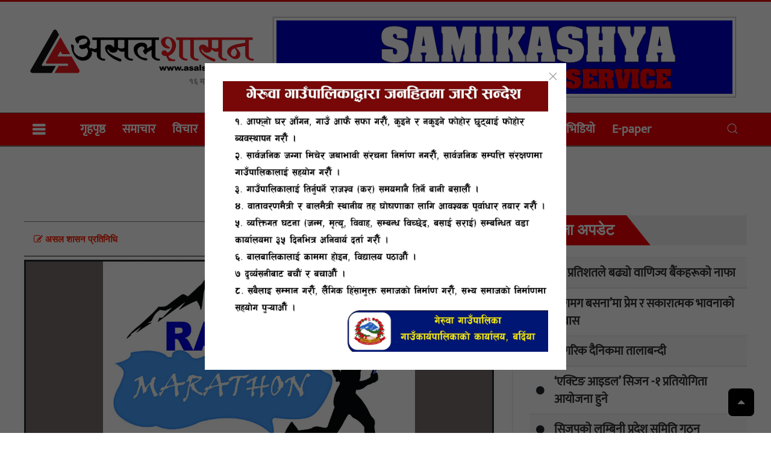

--- FILE ---
content_type: text/html; charset=UTF-8
request_url: https://asalshasan.com/2021/12816/
body_size: 49802
content:
<!DOCTYPE html>
<html lang="en-US" prefix="og: http://ogp.me/ns# fb: http://ogp.me/ns/fb#" class="no-js">
<head><meta http-equiv="Content-Type" content="text/html; charset=utf-8">
<meta name="viewport" content="width=device-width, initial-scale=1.0">
  
<title>asalsashan &raquo; रारा म्याराथन वैशाख ११ मा</title>
  <meta name="description" content="Nepal&#039;s Leading Online">
<meta name="keywords" content="nepali news, online news, nepal, samachar">
<meta name="category" content="Online News Protal">
  <meta name="google-site-verification" content="SOaWJH2UsnuiCh8Lq6yPn-sXdH8N4AId9s_fv3aVZQk" />
	<script type='text/javascript' src='https://platform-api.sharethis.com/js/sharethis.js#property=5f7ca3078448dd001238d942&product=sop' async='async'></script>
<link href="https://asalshasan.com/wp-content/themes/nabintech/img/fav.png" type="image/png" rel="shortcut icon">
<script async defer src="https://connect.facebook.net/en_US/sdk.js#xfbml=1&version=v3.2"></script>
  <link href="https://fonts.googleapis.com/icon?family=Material+Icons" rel="stylesheet"> 
  <title>रारा म्याराथन वैशाख ११ मा &#8211; asalsashan</title>
<meta name='robots' content='max-image-preview:large' />
	<style>img:is([sizes="auto" i], [sizes^="auto," i]) { contain-intrinsic-size: 3000px 1500px }</style>
	<link rel='dns-prefetch' href='//cdn.jsdelivr.net' />
<link rel='dns-prefetch' href='//cdnjs.cloudflare.com' />
<link rel="alternate" type="application/rss+xml" title="asalsashan &raquo; Feed" href="https://asalshasan.com/feed/" />
<link rel="alternate" type="application/rss+xml" title="asalsashan &raquo; Comments Feed" href="https://asalshasan.com/comments/feed/" />
<link rel="alternate" type="application/rss+xml" title="asalsashan &raquo; रारा म्याराथन वैशाख ११ मा Comments Feed" href="https://asalshasan.com/2021/12816/feed/" />
<script type="text/javascript">
/* <![CDATA[ */
window._wpemojiSettings = {"baseUrl":"https:\/\/s.w.org\/images\/core\/emoji\/16.0.1\/72x72\/","ext":".png","svgUrl":"https:\/\/s.w.org\/images\/core\/emoji\/16.0.1\/svg\/","svgExt":".svg","source":{"concatemoji":"https:\/\/asalshasan.com\/wp-includes\/js\/wp-emoji-release.min.js?ver=6.8.3"}};
/*! This file is auto-generated */
!function(s,n){var o,i,e;function c(e){try{var t={supportTests:e,timestamp:(new Date).valueOf()};sessionStorage.setItem(o,JSON.stringify(t))}catch(e){}}function p(e,t,n){e.clearRect(0,0,e.canvas.width,e.canvas.height),e.fillText(t,0,0);var t=new Uint32Array(e.getImageData(0,0,e.canvas.width,e.canvas.height).data),a=(e.clearRect(0,0,e.canvas.width,e.canvas.height),e.fillText(n,0,0),new Uint32Array(e.getImageData(0,0,e.canvas.width,e.canvas.height).data));return t.every(function(e,t){return e===a[t]})}function u(e,t){e.clearRect(0,0,e.canvas.width,e.canvas.height),e.fillText(t,0,0);for(var n=e.getImageData(16,16,1,1),a=0;a<n.data.length;a++)if(0!==n.data[a])return!1;return!0}function f(e,t,n,a){switch(t){case"flag":return n(e,"\ud83c\udff3\ufe0f\u200d\u26a7\ufe0f","\ud83c\udff3\ufe0f\u200b\u26a7\ufe0f")?!1:!n(e,"\ud83c\udde8\ud83c\uddf6","\ud83c\udde8\u200b\ud83c\uddf6")&&!n(e,"\ud83c\udff4\udb40\udc67\udb40\udc62\udb40\udc65\udb40\udc6e\udb40\udc67\udb40\udc7f","\ud83c\udff4\u200b\udb40\udc67\u200b\udb40\udc62\u200b\udb40\udc65\u200b\udb40\udc6e\u200b\udb40\udc67\u200b\udb40\udc7f");case"emoji":return!a(e,"\ud83e\udedf")}return!1}function g(e,t,n,a){var r="undefined"!=typeof WorkerGlobalScope&&self instanceof WorkerGlobalScope?new OffscreenCanvas(300,150):s.createElement("canvas"),o=r.getContext("2d",{willReadFrequently:!0}),i=(o.textBaseline="top",o.font="600 32px Arial",{});return e.forEach(function(e){i[e]=t(o,e,n,a)}),i}function t(e){var t=s.createElement("script");t.src=e,t.defer=!0,s.head.appendChild(t)}"undefined"!=typeof Promise&&(o="wpEmojiSettingsSupports",i=["flag","emoji"],n.supports={everything:!0,everythingExceptFlag:!0},e=new Promise(function(e){s.addEventListener("DOMContentLoaded",e,{once:!0})}),new Promise(function(t){var n=function(){try{var e=JSON.parse(sessionStorage.getItem(o));if("object"==typeof e&&"number"==typeof e.timestamp&&(new Date).valueOf()<e.timestamp+604800&&"object"==typeof e.supportTests)return e.supportTests}catch(e){}return null}();if(!n){if("undefined"!=typeof Worker&&"undefined"!=typeof OffscreenCanvas&&"undefined"!=typeof URL&&URL.createObjectURL&&"undefined"!=typeof Blob)try{var e="postMessage("+g.toString()+"("+[JSON.stringify(i),f.toString(),p.toString(),u.toString()].join(",")+"));",a=new Blob([e],{type:"text/javascript"}),r=new Worker(URL.createObjectURL(a),{name:"wpTestEmojiSupports"});return void(r.onmessage=function(e){c(n=e.data),r.terminate(),t(n)})}catch(e){}c(n=g(i,f,p,u))}t(n)}).then(function(e){for(var t in e)n.supports[t]=e[t],n.supports.everything=n.supports.everything&&n.supports[t],"flag"!==t&&(n.supports.everythingExceptFlag=n.supports.everythingExceptFlag&&n.supports[t]);n.supports.everythingExceptFlag=n.supports.everythingExceptFlag&&!n.supports.flag,n.DOMReady=!1,n.readyCallback=function(){n.DOMReady=!0}}).then(function(){return e}).then(function(){var e;n.supports.everything||(n.readyCallback(),(e=n.source||{}).concatemoji?t(e.concatemoji):e.wpemoji&&e.twemoji&&(t(e.twemoji),t(e.wpemoji)))}))}((window,document),window._wpemojiSettings);
/* ]]> */
</script>
<style id='wp-emoji-styles-inline-css' type='text/css'>

	img.wp-smiley, img.emoji {
		display: inline !important;
		border: none !important;
		box-shadow: none !important;
		height: 1em !important;
		width: 1em !important;
		margin: 0 0.07em !important;
		vertical-align: -0.1em !important;
		background: none !important;
		padding: 0 !important;
	}
</style>
<link rel='stylesheet' id='wp-block-library-css' href='https://asalshasan.com/wp-includes/css/dist/block-library/style.min.css?ver=6.8.3' type='text/css' media='all' />
<style id='classic-theme-styles-inline-css' type='text/css'>
/*! This file is auto-generated */
.wp-block-button__link{color:#fff;background-color:#32373c;border-radius:9999px;box-shadow:none;text-decoration:none;padding:calc(.667em + 2px) calc(1.333em + 2px);font-size:1.125em}.wp-block-file__button{background:#32373c;color:#fff;text-decoration:none}
</style>
<style id='global-styles-inline-css' type='text/css'>
:root{--wp--preset--aspect-ratio--square: 1;--wp--preset--aspect-ratio--4-3: 4/3;--wp--preset--aspect-ratio--3-4: 3/4;--wp--preset--aspect-ratio--3-2: 3/2;--wp--preset--aspect-ratio--2-3: 2/3;--wp--preset--aspect-ratio--16-9: 16/9;--wp--preset--aspect-ratio--9-16: 9/16;--wp--preset--color--black: #000000;--wp--preset--color--cyan-bluish-gray: #abb8c3;--wp--preset--color--white: #ffffff;--wp--preset--color--pale-pink: #f78da7;--wp--preset--color--vivid-red: #cf2e2e;--wp--preset--color--luminous-vivid-orange: #ff6900;--wp--preset--color--luminous-vivid-amber: #fcb900;--wp--preset--color--light-green-cyan: #7bdcb5;--wp--preset--color--vivid-green-cyan: #00d084;--wp--preset--color--pale-cyan-blue: #8ed1fc;--wp--preset--color--vivid-cyan-blue: #0693e3;--wp--preset--color--vivid-purple: #9b51e0;--wp--preset--gradient--vivid-cyan-blue-to-vivid-purple: linear-gradient(135deg,rgba(6,147,227,1) 0%,rgb(155,81,224) 100%);--wp--preset--gradient--light-green-cyan-to-vivid-green-cyan: linear-gradient(135deg,rgb(122,220,180) 0%,rgb(0,208,130) 100%);--wp--preset--gradient--luminous-vivid-amber-to-luminous-vivid-orange: linear-gradient(135deg,rgba(252,185,0,1) 0%,rgba(255,105,0,1) 100%);--wp--preset--gradient--luminous-vivid-orange-to-vivid-red: linear-gradient(135deg,rgba(255,105,0,1) 0%,rgb(207,46,46) 100%);--wp--preset--gradient--very-light-gray-to-cyan-bluish-gray: linear-gradient(135deg,rgb(238,238,238) 0%,rgb(169,184,195) 100%);--wp--preset--gradient--cool-to-warm-spectrum: linear-gradient(135deg,rgb(74,234,220) 0%,rgb(151,120,209) 20%,rgb(207,42,186) 40%,rgb(238,44,130) 60%,rgb(251,105,98) 80%,rgb(254,248,76) 100%);--wp--preset--gradient--blush-light-purple: linear-gradient(135deg,rgb(255,206,236) 0%,rgb(152,150,240) 100%);--wp--preset--gradient--blush-bordeaux: linear-gradient(135deg,rgb(254,205,165) 0%,rgb(254,45,45) 50%,rgb(107,0,62) 100%);--wp--preset--gradient--luminous-dusk: linear-gradient(135deg,rgb(255,203,112) 0%,rgb(199,81,192) 50%,rgb(65,88,208) 100%);--wp--preset--gradient--pale-ocean: linear-gradient(135deg,rgb(255,245,203) 0%,rgb(182,227,212) 50%,rgb(51,167,181) 100%);--wp--preset--gradient--electric-grass: linear-gradient(135deg,rgb(202,248,128) 0%,rgb(113,206,126) 100%);--wp--preset--gradient--midnight: linear-gradient(135deg,rgb(2,3,129) 0%,rgb(40,116,252) 100%);--wp--preset--font-size--small: 13px;--wp--preset--font-size--medium: 20px;--wp--preset--font-size--large: 36px;--wp--preset--font-size--x-large: 42px;--wp--preset--spacing--20: 0.44rem;--wp--preset--spacing--30: 0.67rem;--wp--preset--spacing--40: 1rem;--wp--preset--spacing--50: 1.5rem;--wp--preset--spacing--60: 2.25rem;--wp--preset--spacing--70: 3.38rem;--wp--preset--spacing--80: 5.06rem;--wp--preset--shadow--natural: 6px 6px 9px rgba(0, 0, 0, 0.2);--wp--preset--shadow--deep: 12px 12px 50px rgba(0, 0, 0, 0.4);--wp--preset--shadow--sharp: 6px 6px 0px rgba(0, 0, 0, 0.2);--wp--preset--shadow--outlined: 6px 6px 0px -3px rgba(255, 255, 255, 1), 6px 6px rgba(0, 0, 0, 1);--wp--preset--shadow--crisp: 6px 6px 0px rgba(0, 0, 0, 1);}:where(.is-layout-flex){gap: 0.5em;}:where(.is-layout-grid){gap: 0.5em;}body .is-layout-flex{display: flex;}.is-layout-flex{flex-wrap: wrap;align-items: center;}.is-layout-flex > :is(*, div){margin: 0;}body .is-layout-grid{display: grid;}.is-layout-grid > :is(*, div){margin: 0;}:where(.wp-block-columns.is-layout-flex){gap: 2em;}:where(.wp-block-columns.is-layout-grid){gap: 2em;}:where(.wp-block-post-template.is-layout-flex){gap: 1.25em;}:where(.wp-block-post-template.is-layout-grid){gap: 1.25em;}.has-black-color{color: var(--wp--preset--color--black) !important;}.has-cyan-bluish-gray-color{color: var(--wp--preset--color--cyan-bluish-gray) !important;}.has-white-color{color: var(--wp--preset--color--white) !important;}.has-pale-pink-color{color: var(--wp--preset--color--pale-pink) !important;}.has-vivid-red-color{color: var(--wp--preset--color--vivid-red) !important;}.has-luminous-vivid-orange-color{color: var(--wp--preset--color--luminous-vivid-orange) !important;}.has-luminous-vivid-amber-color{color: var(--wp--preset--color--luminous-vivid-amber) !important;}.has-light-green-cyan-color{color: var(--wp--preset--color--light-green-cyan) !important;}.has-vivid-green-cyan-color{color: var(--wp--preset--color--vivid-green-cyan) !important;}.has-pale-cyan-blue-color{color: var(--wp--preset--color--pale-cyan-blue) !important;}.has-vivid-cyan-blue-color{color: var(--wp--preset--color--vivid-cyan-blue) !important;}.has-vivid-purple-color{color: var(--wp--preset--color--vivid-purple) !important;}.has-black-background-color{background-color: var(--wp--preset--color--black) !important;}.has-cyan-bluish-gray-background-color{background-color: var(--wp--preset--color--cyan-bluish-gray) !important;}.has-white-background-color{background-color: var(--wp--preset--color--white) !important;}.has-pale-pink-background-color{background-color: var(--wp--preset--color--pale-pink) !important;}.has-vivid-red-background-color{background-color: var(--wp--preset--color--vivid-red) !important;}.has-luminous-vivid-orange-background-color{background-color: var(--wp--preset--color--luminous-vivid-orange) !important;}.has-luminous-vivid-amber-background-color{background-color: var(--wp--preset--color--luminous-vivid-amber) !important;}.has-light-green-cyan-background-color{background-color: var(--wp--preset--color--light-green-cyan) !important;}.has-vivid-green-cyan-background-color{background-color: var(--wp--preset--color--vivid-green-cyan) !important;}.has-pale-cyan-blue-background-color{background-color: var(--wp--preset--color--pale-cyan-blue) !important;}.has-vivid-cyan-blue-background-color{background-color: var(--wp--preset--color--vivid-cyan-blue) !important;}.has-vivid-purple-background-color{background-color: var(--wp--preset--color--vivid-purple) !important;}.has-black-border-color{border-color: var(--wp--preset--color--black) !important;}.has-cyan-bluish-gray-border-color{border-color: var(--wp--preset--color--cyan-bluish-gray) !important;}.has-white-border-color{border-color: var(--wp--preset--color--white) !important;}.has-pale-pink-border-color{border-color: var(--wp--preset--color--pale-pink) !important;}.has-vivid-red-border-color{border-color: var(--wp--preset--color--vivid-red) !important;}.has-luminous-vivid-orange-border-color{border-color: var(--wp--preset--color--luminous-vivid-orange) !important;}.has-luminous-vivid-amber-border-color{border-color: var(--wp--preset--color--luminous-vivid-amber) !important;}.has-light-green-cyan-border-color{border-color: var(--wp--preset--color--light-green-cyan) !important;}.has-vivid-green-cyan-border-color{border-color: var(--wp--preset--color--vivid-green-cyan) !important;}.has-pale-cyan-blue-border-color{border-color: var(--wp--preset--color--pale-cyan-blue) !important;}.has-vivid-cyan-blue-border-color{border-color: var(--wp--preset--color--vivid-cyan-blue) !important;}.has-vivid-purple-border-color{border-color: var(--wp--preset--color--vivid-purple) !important;}.has-vivid-cyan-blue-to-vivid-purple-gradient-background{background: var(--wp--preset--gradient--vivid-cyan-blue-to-vivid-purple) !important;}.has-light-green-cyan-to-vivid-green-cyan-gradient-background{background: var(--wp--preset--gradient--light-green-cyan-to-vivid-green-cyan) !important;}.has-luminous-vivid-amber-to-luminous-vivid-orange-gradient-background{background: var(--wp--preset--gradient--luminous-vivid-amber-to-luminous-vivid-orange) !important;}.has-luminous-vivid-orange-to-vivid-red-gradient-background{background: var(--wp--preset--gradient--luminous-vivid-orange-to-vivid-red) !important;}.has-very-light-gray-to-cyan-bluish-gray-gradient-background{background: var(--wp--preset--gradient--very-light-gray-to-cyan-bluish-gray) !important;}.has-cool-to-warm-spectrum-gradient-background{background: var(--wp--preset--gradient--cool-to-warm-spectrum) !important;}.has-blush-light-purple-gradient-background{background: var(--wp--preset--gradient--blush-light-purple) !important;}.has-blush-bordeaux-gradient-background{background: var(--wp--preset--gradient--blush-bordeaux) !important;}.has-luminous-dusk-gradient-background{background: var(--wp--preset--gradient--luminous-dusk) !important;}.has-pale-ocean-gradient-background{background: var(--wp--preset--gradient--pale-ocean) !important;}.has-electric-grass-gradient-background{background: var(--wp--preset--gradient--electric-grass) !important;}.has-midnight-gradient-background{background: var(--wp--preset--gradient--midnight) !important;}.has-small-font-size{font-size: var(--wp--preset--font-size--small) !important;}.has-medium-font-size{font-size: var(--wp--preset--font-size--medium) !important;}.has-large-font-size{font-size: var(--wp--preset--font-size--large) !important;}.has-x-large-font-size{font-size: var(--wp--preset--font-size--x-large) !important;}
:where(.wp-block-post-template.is-layout-flex){gap: 1.25em;}:where(.wp-block-post-template.is-layout-grid){gap: 1.25em;}
:where(.wp-block-columns.is-layout-flex){gap: 2em;}:where(.wp-block-columns.is-layout-grid){gap: 2em;}
:root :where(.wp-block-pullquote){font-size: 1.5em;line-height: 1.6;}
</style>
<link rel='stylesheet' id='bootstrap-css' href='https://asalshasan.com/wp-content/themes/nabintech/css/bootstrap.css?ver=6.8.3' type='text/css' media='all' />
<link rel='stylesheet' id='fnt-awesome-css' href='//cdnjs.cloudflare.com/ajax/libs/font-awesome/4.7.0/css/font-awesome.min.css?ver=6.8.3' type='text/css' media='all' />
<link rel='stylesheet' id='uikit-css' href='https://asalshasan.com/wp-content/themes/nabintech/css/uikit.css?ver=6.8.3' type='text/css' media='all' />
<link rel='stylesheet' id='main-css-css' href='https://asalshasan.com/wp-content/themes/nabintech/css/main.css?ver=6.8.3' type='text/css' media='all' />
<link rel='stylesheet' id='theme-css-css' href='https://asalshasan.com/wp-content/themes/nabintech/style.css?ver=6.8.3' type='text/css' media='all' />
<script type="text/javascript" src="https://asalshasan.com/wp-content/themes/nabintech/js/jquery.min.js?ver=6.8.3" id="jquery-min-js"></script>
<script type="text/javascript" src="https://asalshasan.com/wp-content/themes/nabintech/js/jquery-3.3.1.min.js?ver=6.8.3" id="jquery-3.3.1.min-js"></script>
<script type="text/javascript" src="https://asalshasan.com/wp-content/themes/nabintech/js/bootstrap.js?ver=6.8.3" id="bootstrap-script-js"></script>
<script type="text/javascript" src="https://asalshasan.com/wp-content/themes/nabintech/js/uikit.js?ver=6.8.3" id="uikit-script-js"></script>
<script type="text/javascript" src="https://asalshasan.com/wp-content/themes/nabintech/js/nt.js?ver=6.8.3" id="nt-script-js"></script>
<script type="text/javascript" src="https://cdn.jsdelivr.net/npm/vanilla-lazyload@12.0.0/dist/lazyload.min.js?ver=6.8.3" id="nabintech-js-lazyload-js"></script>
<link rel="https://api.w.org/" href="https://asalshasan.com/wp-json/" /><link rel="alternate" title="JSON" type="application/json" href="https://asalshasan.com/wp-json/wp/v2/posts/12816" /><link rel="EditURI" type="application/rsd+xml" title="RSD" href="https://asalshasan.com/xmlrpc.php?rsd" />
<meta name="generator" content="WordPress 6.8.3" />
<link rel="canonical" href="https://asalshasan.com/2021/12816/" />
<link rel='shortlink' href='https://asalshasan.com/?p=12816' />
<link rel="alternate" title="oEmbed (JSON)" type="application/json+oembed" href="https://asalshasan.com/wp-json/oembed/1.0/embed?url=https%3A%2F%2Fasalshasan.com%2F2021%2F12816%2F" />
<link rel="alternate" title="oEmbed (XML)" type="text/xml+oembed" href="https://asalshasan.com/wp-json/oembed/1.0/embed?url=https%3A%2F%2Fasalshasan.com%2F2021%2F12816%2F&#038;format=xml" />
<meta property="fb:app_id" content=""/><link rel="icon" href="https://asalshasan.com/wp-content/uploads/2020/10/cropped-logoas-32x32.png" sizes="32x32" />
<link rel="icon" href="https://asalshasan.com/wp-content/uploads/2020/10/cropped-logoas-192x192.png" sizes="192x192" />
<link rel="apple-touch-icon" href="https://asalshasan.com/wp-content/uploads/2020/10/cropped-logoas-180x180.png" />
<meta name="msapplication-TileImage" content="https://asalshasan.com/wp-content/uploads/2020/10/cropped-logoas-270x270.png" />

    <!-- START - Open Graph and Twitter Card Tags 3.3.9 -->
     <!-- Facebook Open Graph -->
      <meta property="og:locale" content="en_US"/>
      <meta property="og:site_name" content="asalsashan"/>
      <meta property="og:title" content="रारा म्याराथन वैशाख ११ मा"/>
      <meta property="og:url" content="https://asalshasan.com/2021/12816/"/>
      <meta property="og:type" content="article"/>
      <meta property="og:description" content="काठमाडौं/लोकतन्त्र दिवसको अवसरमा आगामी वैशाख ११ गते रारा म्याराथनको आयोजना गरिने भएको छ । पश्चिम नेपालको प्रमुख पर्यटकीय स्थल मुगुको रारा तालबाट सुरु हुने यो म्याराथन जुम्लामा समापन हुनेछ ।

अन्तरालको आयोजना र व्यवस्थापनमा हुने यस म्याराथन यस क्षेत्रको पर्यटन, साहसिक खेलकुद र हाइअल्टिच्युट स्पोर्ट"/>
      <meta property="og:image" content="https://asalshasan.com/wp-content/uploads/2021/11/RARA-Marathon-LOGO_M-1.jpg"/>
      <meta property="og:image:url" content="https://asalshasan.com/wp-content/uploads/2021/11/RARA-Marathon-LOGO_M-1.jpg"/>
      <meta property="og:image:secure_url" content="https://asalshasan.com/wp-content/uploads/2021/11/RARA-Marathon-LOGO_M-1.jpg"/>
      <meta property="article:published_time" content="&#2408;&#2414; कार्तिक &#2408;&#2406;&#2413;&#2414;, आईतवार"/>
      <meta property="article:modified_time" content="2021-11-14T17:02:53+05:45" />
      <meta property="og:updated_time" content="2021-11-14T17:02:53+05:45" />
      <meta property="article:section" content="Breaking News"/>
      <meta property="article:section" content="Uncategorized"/>
      <meta property="article:section" content="मुख्य खबर"/>
      <meta property="article:section" content="समाचार"/>
     <!-- Google+ / Schema.org -->
      <meta itemprop="name" content="रारा म्याराथन वैशाख ११ मा"/>
      <meta itemprop="headline" content="रारा म्याराथन वैशाख ११ मा"/>
      <meta itemprop="description" content="काठमाडौं/लोकतन्त्र दिवसको अवसरमा आगामी वैशाख ११ गते रारा म्याराथनको आयोजना गरिने भएको छ । पश्चिम नेपालको प्रमुख पर्यटकीय स्थल मुगुको रारा तालबाट सुरु हुने यो म्याराथन जुम्लामा समापन हुनेछ ।

अन्तरालको आयोजना र व्यवस्थापनमा हुने यस म्याराथन यस क्षेत्रको पर्यटन, साहसिक खेलकुद र हाइअल्टिच्युट स्पोर्ट"/>
      <meta itemprop="image" content="https://asalshasan.com/wp-content/uploads/2021/11/RARA-Marathon-LOGO_M-1.jpg"/>
      <meta itemprop="datePublished" content="&#2408;&#2"/>
      <meta itemprop="dateModified" content="2021-11-14T17:02:53+05:45" />
      <meta itemprop="author" content="Asalsashan .com"/>
      <!--<meta itemprop="publisher" content="asalsashan"/>--> <!-- To solve: The attribute publisher.itemtype has an invalid value. -->
     <!-- Twitter Cards -->
      <meta name="twitter:title" content="रारा म्याराथन वैशाख ११ मा"/>
      <meta name="twitter:url" content="https://asalshasan.com/2021/12816/"/>
      <meta name="twitter:description" content="काठमाडौं/लोकतन्त्र दिवसको अवसरमा आगामी वैशाख ११ गते रारा म्याराथनको आयोजना गरिने भएको छ । पश्चिम नेपालको प्रमुख पर्यटकीय स्थल मुगुको रारा तालबाट सुरु हुने यो म्याराथन जुम्लामा समापन हुनेछ ।

अन्तरालको आयोजना र व्यवस्थापनमा हुने यस म्याराथन यस क्षेत्रको पर्यटन, साहसिक खेलकुद र हाइअल्टिच्युट स्पोर्ट"/>
      <meta name="twitter:image" content="https://asalshasan.com/wp-content/uploads/2021/11/RARA-Marathon-LOGO_M-1.jpg"/>
      <meta name="twitter:card" content="summary_large_image"/>
     <!-- SEO -->
     <!-- Misc. tags -->
     <!-- is_singular -->
    <!-- END - Open Graph and Twitter Card Tags 3.3.9 -->
        
      </head>
<div> 
                            <div id="road-block-ads" class="uk-flex-top" uk-modal style="z-index: 99999999;">
    <div class="uk-modal-dialog uk-modal-body uk-margin-auto-vertical">
      <button class="uk-modal-close-default" type="button" uk-close></button>
     <div class="ads-1"><a href=""><img src="https://asalshasan.com/wp-content/uploads/2025/10/geruwa-1-scaled-1.jpg" /></a></div>
        
    </div>
</div> 
                              
      
    <script>var modal = UIkit.modal("#road-block-ads");

setTimeout(function(){
  modal.show();
}, 1);
  setTimeout(function(){
		 modal.hide()
	},22500);
</script>
 
  <body>
	<div class="nt-main-logo uk-padding-small" style="border-top: 3px #e60c0c solid;">
  <div class="uk-container">
  <div class="advertise-border no-margin">
                         
  </div></div>
  
  <div class="uk-container">
            <div class="uk-grid-small uk-grid" style="align-items: center;">
				<div class="uk-width-1-3@m p-2">
          <div class="uk-text-center">
    						<a href="https://asalshasan.com/" class="custom-logo-link" rel="home"><img width="1200" height="252" src="https://asalshasan.com/wp-content/uploads/2020/10/logo-copy.png" class="custom-logo" alt="asalsashan" decoding="async" fetchpriority="high" srcset="https://asalshasan.com/wp-content/uploads/2020/10/logo-copy.png 1200w, https://asalshasan.com/wp-content/uploads/2020/10/logo-copy-300x63.png 300w, https://asalshasan.com/wp-content/uploads/2020/10/logo-copy-1024x215.png 1024w, https://asalshasan.com/wp-content/uploads/2020/10/logo-copy-768x161.png 768w" sizes="(max-width: 1200px) 100vw, 1200px" /></a>    					</div>
		<div class="uk-text-bold uk-text-meta uk-text-right">&#2407;&#2412; माघ &#2408;&#2406;&#2414;&#2408;, बिहीबार</div>
				</div>
					<div class="uk-width-2-3@m"> 
                       <div class="advertise-border no-margin">
             <div class="no-gutter"> 
                            <div class="advertise">
		<div class="ads-1"><a href=""><img src="https://asalshasan.com/wp-content/uploads/2025/08/Samikshya-Vehicle-Hire-Services.gif" /></a></div>		 </div></div>
                              
	</div>   
             </div> </div>
   
	</div></div>
 <div class="main-nav nt-border" style=" background:#f00008">
<div class="uk-container">
<div class="nt-main-nav" id="mynt-main-nav">
   <div class="nav-overlay uk-navbar-left">
     <a class="fa fa-bars" style="font-size: 24px;" aria-hidden="true" uk-toggle="target: #offcanvas-push"></a>
	   <ul class="m-0 uk-visible@m">
		<a href="https://asalshasan.com">गृहपृष्ठ</a>
      <a href="/category/samachar/">समाचार</a>
       <a href="/category/bichar/">विचार</a>
       <a href="/category/interview/">अन्तर्वार्ता</a>
       <a href="/category/maila-ja-dekha/">मैले जे देखें</a>
       <a href="/category/sahitya/">साहित्य</a>
       <a href="/category/khelkud/">खेलकुद</a>
       <a href="/category/market">बजार</a>
		   <a href="/category/paryatan/">पर्यटन</a>
       <a href="/category/prakha-prasanga/">प्रेरक प्रसँग</a> 
       <a href="/category/video/">भिडियाे</a>
       <a style="background: #f00008;" href="/epaper/">E-paper</a>
	   </ul>
	  
	   
            </div>
 <div class="nav-overlay uk-navbar-right" style="float: right; margin: -50px 0px;">
        <a class="uk-navbar-toggle" href="#" uk-search-icon></a>
            <div class="uk-navbar-dropdown" uk-drop="mode: click; cls-drop: uk-navbar-dropdown; boundary: !nav">

                <div class="uk-grid-small uk-flex-middle" uk-grid  style="margin: 0;border: 1px #001185 solid;">
                    <div class="uk-width-expand">
            <form class="uk-search uk-search-navbar uk-width-1-1"  role="search" id="searchform" action="https://asalshasan.com/" method="get">
                 <input type="text" name ="s" class="uk-search-input" placeholder="search...">
                             <input type="hidden" name="post_type" value="post" />
            </form>
           </div>
        <div class="uk-width-auto">
                        <a class="uk-navbar-dropdown-close" href="#" uk-close style="background: #b11016;"></a>
                    </div>
    </div>
  </div>

</div><script>
function myFunction() {
  var x = document.getElementById("mynt-main-nav");
  if (x.className === "nt-main-nav") {
    x.className += " responsive";
  } else {
    x.className = "nt-main-nav";
  }
}
</script>
</div></div></div>

<div id="offcanvas-push" uk-offcanvas="mode: push; overlay: true" style="background:#0067ba63;z-index: 999999;">
    <div class="uk-offcanvas-bar p-0" style="background:#f00008">

        <button class="uk-offcanvas-close" type="button" uk-close style="color: black;"></button>
<div class="uk-card-body p-3" style="background: white;">
<a href="https://asalshasan.com/" class="custom-logo-link" rel="home"><img width="1200" height="252" src="https://asalshasan.com/wp-content/uploads/2020/10/logo-copy.png" class="custom-logo" alt="asalsashan" decoding="async" srcset="https://asalshasan.com/wp-content/uploads/2020/10/logo-copy.png 1200w, https://asalshasan.com/wp-content/uploads/2020/10/logo-copy-300x63.png 300w, https://asalshasan.com/wp-content/uploads/2020/10/logo-copy-1024x215.png 1024w, https://asalshasan.com/wp-content/uploads/2020/10/logo-copy-768x161.png 768w" sizes="(max-width: 1200px) 100vw, 1200px" /></a>    		
	<div class="uk-text-center p-3">
<a href="https://www.facebook.com/profile.php?id=61550684481197" class="mr-3 uk-link-text" target="_blank"><i class="fa fa-facebook nt-fa-facebook" aria-hidden="true"></i></a>
<a href="https://twitter.com/" class="mr-3 uk-link-text" target="_blank"><i class="fa fa-twitter nt-fa-twitter" aria-hidden="true"></i></a>
<a href="https://www.youtube.com/" class="mr-3 uk-link-text" target="_blank"><i class="fa fa-youtube nt-fa-youtube" aria-hidden="true"></i></a>
</div>
		</div>
	
     <div class="uk-card-body" style=" background:#010101">
   <div class="side-nav-ns"> <a href="https://asalshasan.com">गृहपृष्ठ</a></div>
  		<div class="side-nav-ns"><a href="/category/samachar/">समाचार</a></div>
			<div class="side-nav-ns"><a href="/category/bichar/">विचार</a></div>
       <div class="side-nav-ns"><a href="/category/interview/">अन्तर्वार्ता</a></div>
      <div class="side-nav-ns"><a href="/category/maila-ja-dekha/">मैले जे देखें</a></div>
      <div class="side-nav-ns"><a href="/category/sahitya/">साहित्य</a></div>
	    <div class="side-nav-ns"><a href="/category/khelkud/">खेलकुद</a></div>
       <div class="side-nav-ns"><a href="/category/market">बजार</a></div> 
       <div class="side-nav-ns"><a href="/category/paryatan/">पर्यटन</a></div> 
       <div class="side-nav-ns"><a href="/category/prakha-prasanga/">प्रेरक प्रसँग</a></div>        
       <div class="side-nav-ns"><a href="/category/video/">भिडियाे</a></div> 
       <div class="side-nav-ns"><a href="/epaper/">E-paper</a></div>
     </div>
		   </div>
</div><div class="uk-container">
	
  <div> <div class="newspost-title p-3">रारा म्याराथन वैशाख ११ मा</div>
    <div class="newspost-subtitle" style="text-align: center;">
            		  		  </div> </div>
  <div class="uk-container"><div class="advertise-border no-margin">
                         
  </div></div>
   
  <div class="uk-grid-medium uk-grid-divider uk-grid">
    <div class="uk-width-2-3@m mb-3 uk-first-column">
      <div class="position-sticky uk-margin-top" style="top: 0;">    
		  <div class="p-2" style="border-top: 1px gray solid; border-bottom: 2px gray solid;"><div class="uk-grid-medium uk-flex-middle uk-grid" uk-grid="" >
                            <div class="uk-width-auto ">
                                       <div class="nt-author"><p class="author-name m-2"><i class="fa fa-pencil-square-o" aria-hidden="true"></i> असल शासन प्रतिनिधि</p></div> </div>
                            <div class="uk-width-expand">
                           <div class="sharethis-inline-share-buttons"></div>
                            </div>
                        </div></div>
		  
          <div class="feature-img"><a href="https://asalshasan.com/2021/12816/"><img width="2046" height="1483" src="https://asalshasan.com/wp-content/uploads/2021/11/RARA-Marathon-LOGO_M-1.jpg" class="img-responsive wp-post-image" alt="" decoding="async" srcset="https://asalshasan.com/wp-content/uploads/2021/11/RARA-Marathon-LOGO_M-1.jpg 2046w, https://asalshasan.com/wp-content/uploads/2021/11/RARA-Marathon-LOGO_M-1-300x217.jpg 300w, https://asalshasan.com/wp-content/uploads/2021/11/RARA-Marathon-LOGO_M-1-1024x742.jpg 1024w, https://asalshasan.com/wp-content/uploads/2021/11/RARA-Marathon-LOGO_M-1-768x557.jpg 768w, https://asalshasan.com/wp-content/uploads/2021/11/RARA-Marathon-LOGO_M-1-1536x1113.jpg 1536w" sizes="(max-width: 2046px) 100vw, 2046px" /></a></div>
       
      <div class="advertise-border no-margin">
                         
  </div>
   
        
     <div class="newspost-content">
       <p><p><strong>काठमाडौं/</strong>लोकतन्त्र दिवसको अवसरमा आगामी वैशाख ११ गते रारा म्याराथनको आयोजना गरिने भएको छ । पश्चिम नेपालको प्रमुख पर्यटकीय स्थल मुगुको रारा तालबाट सुरु हुने यो म्याराथन जुम्लामा समापन हुनेछ ।</p>
<p>अन्तरालको आयोजना र व्यवस्थापनमा हुने यस म्याराथन यस क्षेत्रको पर्यटन, साहसिक खेलकुद र हाइअल्टिच्युट स्पोर्टसको विकासमा कोशेढुँगा सावित हुने अपेक्षा गरिएको इभेन्ट्स संयोजक चक्र बहादुर चन्दले बताए ।</p>        <div class="advertise-border no-margin">
                            <div class="no-gutter">
                    <div class="advertise">
                        <div class="ads-1">
                            <a href="">
                                <img decoding="async" src="https://asalshasan.com/wp-content/uploads/2021/02/Bageshwory-Kan-Shayar-kendra1.gif" />
                            </a>
                        </div>
                    </div>
                </div>
                        </div>
        <p>
<p>‘यस क्षेत्रकै प्रमुख पर्यटकीय गन्तब्य रारा ताल र यस क्षेत्रको पर्यटकीय स्थललाई विश्वमा परिचित गराउन रारा म्याराथन महत्वपुर्ण हुनेछ, संयोजक चन्दले भने,‘खेलकुद विकास त मुख्य उद्देश्य हो । यसले विशेषगरी कर्णाली प्रदेशका प्रतिभावान खेलाडीहरुलाई आफनैं ठाउँमा क्षमता देखाउने अवसर मिल्नेछ ।’</p>
<p>अन्तराल इभेन्ट व्यवस्थापनमा मोफसलकै अग्रणी संस्था हो । १५ वर्ष देखी अन्तरालले खेलकुद, गीत संगीत, डकुमेन्ट्री निर्माण, पुस्तक प्रकाशन लगायतका क्षेत्रमा काम गर्दै आएको छ ।</p>
<p>विश्व किर्तिमानी खेलाडी धावक हरिबहादुर रोकायाको जीवनीमा आधारित डकुमेन्ट्री ‘हरि बहादुर’ निर्माण गरेको अन्तरालले जनआन्दोलन सम्बन्धी पुस्तक ‘जनता उठेपछि’ प्रकाशन गरेको छ ।</p>
<p>नेपालगन्ज गोल्डकप फुटबलको व्यवस्थापन गर्दै आएको अन्तरालसँग अन्तर बैंक फुटबल, इन्डो नेपाल गेम्स, दोस्रो राष्ट्रिय बिच भलिबल लगायतका खेलकुद र ठुला कर्पोरेट इभेन्ट्समा व्यवस्थापन सम्हालेको अनुभव छ ।</p>
<p>यसैगरी पश्चिम नेपालको पर्यटन, फोटोग्राफीको विकासका लागि लुम्बिनी, कर्णाली र सुदुरपश्चिम प्रदेश समेटी नेपालगन्ज फोटो फेस्टिवल, नेपाल इन्डिपेन्डेन्ट फिल्म फेस्टिवल र नेपाली राष्ट्रिय झन्डा महोत्सव गर्दै आएको छ ।</p>
<p>रारा म्याराथनलाई खेलकुद पर्यटन र नेपाली भाषा, संस्कृतिको उद्गम थलो सिंजा (जुम्ला), कर्णाली प्रदेश र सिंगो पश्चिम नेपाल झल्किने गरी भव्यता दिइने अन्तरालका संचार अधिकृत स्नेहा केसीले जारी गरेको विज्ञप्तीमा उल्लेख छ ।</p>
<p>म्याराथनमा सहकार्य र सहभागिताका लागि अन्तरालले सबैंसँग आग्रह गरेको छ ।</p>
<p>&nbsp;</p>
</p>
       <iframe src="https://www.facebook.com/plugins/like.php?href=https%3A%2F%2Fwww.facebook.com%2Fasalshasan081%2F&width=450&layout=standard&action=like&size=small&share=true&height=35&appId=1057931064372667" width="450" height="35" style="border:none;overflow:hidden;height: 35px;" scrolling="no" frameborder="0" allowTransparency="true" allow="encrypted-media"></iframe>
         <li class="nt-date"><i class="fa fa-calendar-check-o" aria-hidden="true"></i> &#2408;&#2414; कार्तिक &#2408;&#2406;&#2413;&#2414;, आईतवार प्रकाशित </li>
      </div>
        <div class="advertise-border no-margin">
             <div class="no-gutter"> 
                            <div class="advertise">
		<div class="ads-1"><a href=""><img src="https://asalshasan.com/wp-content/uploads/2025/12/WhatsApp-Image-2025-12-01-at-11.08.14-AM.jpeg" /></a></div>		 </div></div>
                  <div class="no-gutter"> 
                            <div class="advertise">
		<div class="ads-1"><a href=""><img src="https://asalshasan.com/wp-content/uploads/2025/07/WhatsApp-Image-2025-07-29-at-21.01.29.jpeg" /></a></div>		 </div></div>
                              
  </div>
        <hr class="">
		<div class="uk-text-center"><div class="nt-cmnt-head"><a>यो खबर पढेर तपाईलाई कस्तो महसुस भयो ?</a><br>  <div class="sharethis-inline-reaction-buttons"></div>
			</div></div>
       <div style="background: #e8e8e89e;"><div class="nt-cmnt-head"><a><i class="fa fa-comments"></i> तपाईको प्रतिक्रिया दिनुहोस्</a></div> 
				   <div id="wpdevar_comment_1" style="width:100%;text-align:left;">
		<span style="padding: 10px;font-size:15px;font-family:Arial,Helvetica Neue,Helvetica,sans-serif;color:#000000;"></span>
		<div class="fb-comments" data-href="https://asalshasan.com/2021/12816/" data-order-by="social" data-numposts="5" data-width="100%" style="display:block;"></div></div><style>#wpdevar_comment_1 span,#wpdevar_comment_1 iframe{width:100% !important;} #wpdevar_comment_1 iframe{max-height: 100% !important;}</style></div>
      
		 
     <div class="widget_media_image" style="margin: 10px 0;"><a href="http://www.nabinsharma.com.np" target="_blank"><img  src="https://asalshasan.com/wp-content/themes/nabintech/img/nabintech.jpg" alt="Nabintech" style="max-width: 100%; height: auto;"></a></div>
    </div></div>
    
     <div class="uk-width-1-3@m"><div class="position-sticky" style="top: 0;">
		<div class="uk-container">
			<div>
				<div class="nt-title-block4"><span>ताजा अपडेट</span></div>
				<ul class="uk-list  uk-list-striped uk-list-divider">      <li class="uk-flex uk-flex-middle"><i class="fa fa-circle" aria-hidden="true"></i> <h4 class="uk-text-bold my-0 ml-3"><a href="https://asalshasan.com/2026/29487/" title="११ प्रतिशतले बढ्यो वाणिज्य बैंकहरूको नाफा" rel="bookmark">११ प्रतिशतले बढ्यो वाणिज्य बैंकहरूको नाफा</a></h4></li>  
          <li class="uk-flex uk-flex-middle"><i class="fa fa-circle" aria-hidden="true"></i> <h4 class="uk-text-bold my-0 ml-3"><a href="https://asalshasan.com/2026/29484/" title="‘मगमग बसना’मा प्रेम र सकारात्मक भावनाको सुवास" rel="bookmark">‘मगमग बसना’मा प्रेम र सकारात्मक भावनाको सुवास</a></h4></li>  
          <li class="uk-flex uk-flex-middle"><i class="fa fa-circle" aria-hidden="true"></i> <h4 class="uk-text-bold my-0 ml-3"><a href="https://asalshasan.com/2026/29477/" title="नागरिक दैनिकमा तालाबन्दी" rel="bookmark">नागरिक दैनिकमा तालाबन्दी</a></h4></li>  
          <li class="uk-flex uk-flex-middle"><i class="fa fa-circle" aria-hidden="true"></i> <h4 class="uk-text-bold my-0 ml-3"><a href="https://asalshasan.com/2026/29473/" title="‘एक्टिङ आइडल’ सिजन -१ प्रतियोगिता आयोजना हुने" rel="bookmark">‘एक्टिङ आइडल’ सिजन -१ प्रतियोगिता आयोजना हुने</a></h4></li>  
          <li class="uk-flex uk-flex-middle"><i class="fa fa-circle" aria-hidden="true"></i> <h4 class="uk-text-bold my-0 ml-3"><a href="https://asalshasan.com/2026/29468/" title="सिजपको लुम्बिनी प्रदेश समिति गठन" rel="bookmark">सिजपको लुम्बिनी प्रदेश समिति गठन</a></h4></li>  
          <li class="uk-flex uk-flex-middle"><i class="fa fa-circle" aria-hidden="true"></i> <h4 class="uk-text-bold my-0 ml-3"><a href="https://asalshasan.com/2026/29462/" title="बाँके क्विजको उपाधी जिभिएनलाई" rel="bookmark">बाँके क्विजको उपाधी जिभिएनलाई</a></h4></li>  
          <li class="uk-flex uk-flex-middle"><i class="fa fa-circle" aria-hidden="true"></i> <h4 class="uk-text-bold my-0 ml-3"><a href="https://asalshasan.com/2026/29458/" title="राप्तीसोनारीमामा जैबिक चौतारीको माध्यामबाट संवाद" rel="bookmark">राप्तीसोनारीमामा जैबिक चौतारीको माध्यामबाट संवाद</a></h4></li>  
     </ul>
			</div>
      <div class="advertise-border no-margin">
             <div class="no-gutter"> 
                            <div class="advertise">
		<div class="ads-4"><a href=""><img src="https://asalshasan.com/wp-content/uploads/2025/07/Aktiyar-.jpg" /></a></div>		 </div></div>
                  <div class="no-gutter"> 
                            <div class="advertise">
		<div class="ads-4"><a href=""><img src="https://asalshasan.com/wp-content/uploads/2021/12/Pardesh-Sushasan-Kendra.jpg" /></a></div>		 </div></div>
                  <div class="no-gutter"> 
                            <div class="advertise">
		<div class="ads-4"><a href=""><img src="https://asalshasan.com/wp-content/uploads/2021/12/narainapur.jpg" /></a></div>		 </div></div>
                              
  </div>
			
	  </div> </div>
		 </div>
     
 
  </div></div>
<footer>
<div  class="p-2">
<div class="uk-container">
	<div class="uk-grid-medium uk-grid">
		<div class="uk-width-1-3@m  p-4">
		<h3 class="uk-text-bold uk-text-center m-0"><p>हाम्रो टिम </p> </h3> <hr class="uk-margin-small">
			<p><strong>सम्पादक/प्रकाशक :</strong> नमस्कार शाह<br>
					<strong>प्रबन्ध निर्देशक :</strong> मन भण्डारी<br>
			</p>
     <div class="uk-margin-small uk-text-center  ">
    <div class="uk-button-group">
       <button class="uk-button uk-button-danger uk-border-rounded"><a target="_blank" href="https://asalshasan.com/our-team/" style="">VIEW ALL</a></button>
    </div>
</div>
		</div>
		<div class="uk-width-1-3@m  p-4"><h3 class="uk-text-bold uk-text-center m-0"><p>सम्पर्क</p> </h3> <hr class="uk-margin-small">
			<p><strong> असल शासन मिडिया प्रा.लि. </strong><br>
        <strong>सूचना बिभाग द. नं. :</strong> १३१९/२०७५-०७६<br>
			   <strong>ठेगाना : नेपालगन्ज-१०, भृकुटीनगर, बाँके</strong><br>
				<strong>फोन : ०८१–५३३१५४, ०८१–५३५५३८</strong><br>
				<strong>ईमेल : asalshasanmedia00@gmail.com</strong><br>
			</p></div>
		<div class="uk-width-1-3@m  p-4">
		<iframe src="https://www.facebook.com/plugins/page.php?href=https%3A%2F%2Fwww.facebook.com%2Fprofile.php%3Fid%3D61550684481197&tabs&width=340&height=130&small_header=false&adapt_container_width=true&hide_cover=false&show_facepile=true&appId=350366312728819" width="340" height="130" style="border:none;overflow:hidden" scrolling="no" frameborder="0" allowfullscreen="true" allow="autoplay; clipboard-write; encrypted-media; picture-in-picture; web-share"></iframe>
		</div>
	</div>
	
</div>	</div>
	
 <div class="p-3" style="background: #000000;">
	<div class="uk-container">
 <div class="uk-text-center">
       <strong style="font-size: 14px;font-weight: 700;"><p>
		 Copyright © २०२०, All right reserved to <a style=" color:#ffc728;">asalsashan</a>, सर्वाधिकार सुरक्षित. ।
       Site By : <a style="color:#ffc728;" target="_blank" href="http://www.nepsyscode.com">Nepsyscode</a>.  </p></strong>
</div>  
  </div></div>
	<a id="back-to-top" href="#" class="btn btn-lg back-to-top" role="button"><i class="fa fa-caret-up"></i></a>
</footer>

<script type="speculationrules">
{"prefetch":[{"source":"document","where":{"and":[{"href_matches":"\/*"},{"not":{"href_matches":["\/wp-*.php","\/wp-admin\/*","\/wp-content\/uploads\/*","\/wp-content\/*","\/wp-content\/plugins\/*","\/wp-content\/themes\/nabintech\/*","\/*\\?(.+)"]}},{"not":{"selector_matches":"a[rel~=\"nofollow\"]"}},{"not":{"selector_matches":".no-prefetch, .no-prefetch a"}}]},"eagerness":"conservative"}]}
</script>
		<div id="fb-root"></div>
		<script async defer crossorigin="anonymous" src="https://connect.facebook.net/en_US/sdk.js#xfbml=1&version=v21.0&appId=&autoLogAppEvents=1"></script><link rel='stylesheet' id='dashicons-css' href='https://asalshasan.com/wp-includes/css/dashicons.min.css?ver=6.8.3' type='text/css' media='all' />
<link rel='stylesheet' id='thickbox-css' href='https://asalshasan.com/wp-includes/js/thickbox/thickbox.css?ver=6.8.3' type='text/css' media='all' />
<script type="text/javascript" src="https://asalshasan.com/wp-includes/js/jquery/jquery.min.js?ver=3.7.1" id="jquery-core-js"></script>
<script type="text/javascript" src="https://asalshasan.com/wp-includes/js/jquery/jquery-migrate.min.js?ver=3.4.1" id="jquery-migrate-js"></script>
<script type="text/javascript" id="thickbox-js-extra">
/* <![CDATA[ */
var thickboxL10n = {"next":"Next >","prev":"< Prev","image":"Image","of":"of","close":"Close","noiframes":"This feature requires inline frames. You have iframes disabled or your browser does not support them.","loadingAnimation":"https:\/\/asalshasan.com\/wp-includes\/js\/thickbox\/loadingAnimation.gif"};
/* ]]> */
</script>
<script type="text/javascript" src="https://asalshasan.com/wp-includes/js/thickbox/thickbox.js?ver=3.1-20121105" id="thickbox-js"></script>
</body></html>

--- FILE ---
content_type: application/javascript
request_url: https://asalshasan.com/wp-content/themes/nabintech/js/nt.js?ver=6.8.3
body_size: 821
content:
document.addEventListener("DOMContentLoaded", function() {
  var lazyImages = [].slice.call(document.querySelectorAll("img.lazy"));;

  if ("IntersectionObserver" in window && "IntersectionObserverEntry" in window && "intersectionRatio" in window.IntersectionObserverEntry.prototype) {
    let lazyImageObserver = new IntersectionObserver(function(entries, observer) {
      entries.forEach(function(entry) {
        if (entry.isIntersecting) {
          let lazyImage = entry.target;
          lazyImage.src = lazyImage.dataset.src;
          lazyImage.srcset = lazyImage.dataset.srcset;
          lazyImage.classList.remove("lazy");
          lazyImageObserver.unobserve(lazyImage);
        }
      });
    });

    lazyImages.forEach(function(lazyImage) {
      lazyImageObserver.observe(lazyImage);
    });
  }
});


